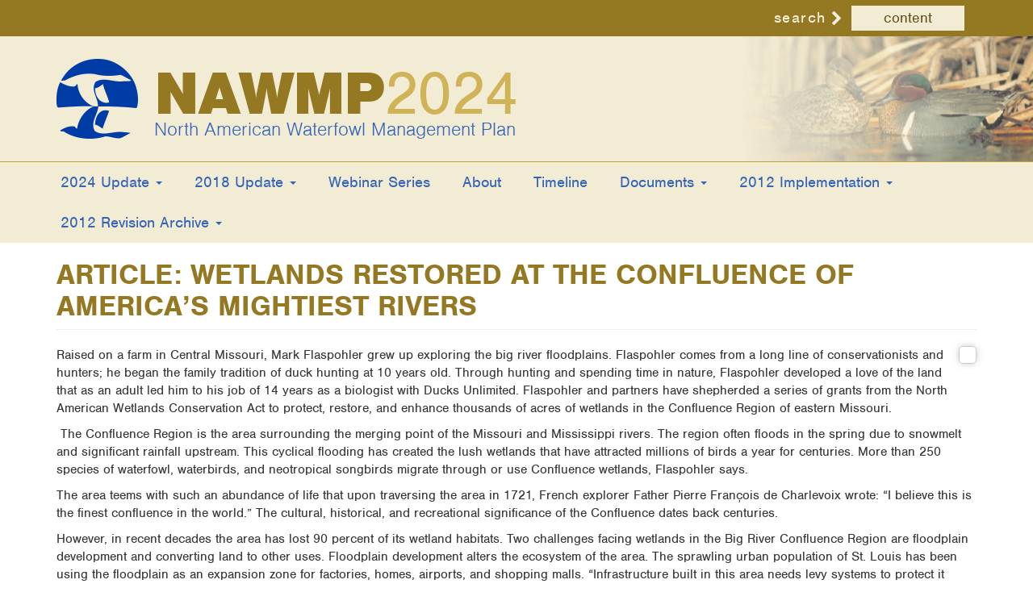

--- FILE ---
content_type: text/html; charset=UTF-8
request_url: https://nawmp.org/node/284
body_size: 7515
content:


<!-- THEME DEBUG -->
<!-- THEME HOOK: 'html' -->
<!-- FILE NAME SUGGESTIONS:
   ▪️ html--node--284.html.twig
   ▪️ html--node--%.html.twig
   ▪️ html--node.html.twig
   ✅ html.html.twig
-->
<!-- 💡 BEGIN CUSTOM TEMPLATE OUTPUT from 'themes/nawmp/templates/html.html.twig' -->
<!DOCTYPE html>
<html  lang="en" dir="ltr">
  <head>
    <meta charset="utf-8" />
<script async src="https://www.googletagmanager.com/gtag/js?id=UA-1289367-31"></script>
<script>window.dataLayer = window.dataLayer || [];function gtag(){dataLayer.push(arguments)};gtag("js", new Date());gtag("set", "developer_id.dMDhkMT", true);gtag("config", "UA-1289367-31", {"groups":"default","anonymize_ip":true,"page_placeholder":"PLACEHOLDER_page_path","allow_ad_personalization_signals":false});gtag("config", "G-VXMYK62XLR", {"groups":"default","page_placeholder":"PLACEHOLDER_page_location","allow_ad_personalization_signals":false});</script>
<meta name="description" content="Raised on a farm in Central Missouri, Mark Flaspohler grew up exploring the big river floodplains. Flaspohler comes from a long line of conservationists and hunters; he began the family tradition of duck hunting at 10 years old. Through hunting and spending time in nature, Flaspohler developed a love of the land that as an adult led him to his job of 14 years as a biologist with Ducks Unlimited. Flaspohler and partners have shepherded a series of grants from the North American Wetlands Conservation Act to protect, restore, and enhance thousands of acres of wetlands in the Confluence Region of eastern Missouri. The Confluence Region is the area surrounding the merging point of the Missouri and Mississippi rivers. The region often floods in the spring due to snowmelt and significant rainfall upstream. This cyclical flooding has created the lush wetlands that have attracted millions of birds a year for centuries. More than 250 species of waterfowl, waterbirds, and neotropical songbirds migrate through or use Confluence wetlands, Flaspohler says. The area teems with such an abundance of life that upon traversing the area in 1721, French explorer Father Pierre François de Charlevoix wrote: “I believe this is the finest confluence in the world.” The cultural, historical, and recreational significance of the Confluence dates back centuries. However, in recent decades the area has lost 90 percent of its wetland habitats. Two challenges facing wetlands in the Big River Confluence Region are floodplain development and converting land to other uses. Floodplain development alters the ecosystem of the area. The sprawling urban population of St. Louis has been using the floodplain as an expansion zone for factories, homes, airports, and shopping malls. “Infrastructure built in this area needs levy systems to protect it when the water level increases during spring floods,” Flaspohler explains. “These levy systems cut off the natural flow of highwater events from their natural floodplains and adjacent wetlands.”" />
<link rel="canonical" href="https://nawmp.org/node/284" />
<meta name="Generator" content="Drupal 10 (https://www.drupal.org)" />
<meta name="MobileOptimized" content="width" />
<meta name="HandheldFriendly" content="true" />
<meta name="viewport" content="width=device-width, initial-scale=1.0" />
<link rel="icon" href="/sites/default/files/nawmp_favicon.png" type="image/png" />

    <title>ARTICLE: Wetlands Restored at the Confluence of America’s Mightiest Rivers | NAWMP.org</title>
    <link rel="stylesheet" media="all" href="/core/modules/system/css/components/align.module.css?t35uz2" />
<link rel="stylesheet" media="all" href="/core/modules/system/css/components/fieldgroup.module.css?t35uz2" />
<link rel="stylesheet" media="all" href="/core/modules/system/css/components/container-inline.module.css?t35uz2" />
<link rel="stylesheet" media="all" href="/core/modules/system/css/components/clearfix.module.css?t35uz2" />
<link rel="stylesheet" media="all" href="/core/modules/system/css/components/details.module.css?t35uz2" />
<link rel="stylesheet" media="all" href="/core/modules/system/css/components/hidden.module.css?t35uz2" />
<link rel="stylesheet" media="all" href="/core/modules/system/css/components/item-list.module.css?t35uz2" />
<link rel="stylesheet" media="all" href="/core/modules/system/css/components/js.module.css?t35uz2" />
<link rel="stylesheet" media="all" href="/core/modules/system/css/components/nowrap.module.css?t35uz2" />
<link rel="stylesheet" media="all" href="/core/modules/system/css/components/position-container.module.css?t35uz2" />
<link rel="stylesheet" media="all" href="/core/modules/system/css/components/reset-appearance.module.css?t35uz2" />
<link rel="stylesheet" media="all" href="/core/modules/system/css/components/resize.module.css?t35uz2" />
<link rel="stylesheet" media="all" href="/core/modules/system/css/components/system-status-counter.css?t35uz2" />
<link rel="stylesheet" media="all" href="/core/modules/system/css/components/system-status-report-counters.css?t35uz2" />
<link rel="stylesheet" media="all" href="/core/modules/system/css/components/system-status-report-general-info.css?t35uz2" />
<link rel="stylesheet" media="all" href="/core/modules/system/css/components/tablesort.module.css?t35uz2" />
<link rel="stylesheet" media="all" href="/modules/contrib/webform/modules/webform_bootstrap/css/webform_bootstrap.css?t35uz2" />
<link rel="stylesheet" media="all" href="/themes/nawmp/css/style.css?t35uz2" />

    
    <!-- typekit -->
    <link rel="stylesheet" href="https://use.typekit.net/qzz6nfw.css">
    <!-- font awesome -->
    <script src="https://use.fontawesome.com/5141a0b2ab.js"></script>
  </head>
  <body class="path-node page-node-type-nawca-resource has-glyphicons">
    <a href="#main-content" class="visually-hidden focusable skip-link">
      Skip to main content
    </a>
    
    

<!-- THEME DEBUG -->
<!-- THEME HOOK: 'off_canvas_page_wrapper' -->
<!-- BEGIN OUTPUT from 'core/modules/system/templates/off-canvas-page-wrapper.html.twig' -->
  <div class="dialog-off-canvas-main-canvas" data-off-canvas-main-canvas>
    

<!-- THEME DEBUG -->
<!-- THEME HOOK: 'page' -->
<!-- FILE NAME SUGGESTIONS:
   ▪️ page--node--284.html.twig
   ▪️ page--node--%.html.twig
   ▪️ page--node.html.twig
   ✅ page.html.twig
-->
<!-- 💡 BEGIN CUSTOM TEMPLATE OUTPUT from 'themes/nawmp/templates/page.html.twig' -->
          <header class="navbar navbar-default" id="navbar" role="banner">
              <div class="search">
          <div class="container">
            

<!-- THEME DEBUG -->
<!-- THEME HOOK: 'region' -->
<!-- FILE NAME SUGGESTIONS:
   ▪️ region--search.html.twig
   ✅ region.html.twig
-->
<!-- BEGIN OUTPUT from 'themes/contrib/bootstrap/templates/system/region.html.twig' -->
  <div class="region region-search">
    

<!-- THEME DEBUG -->
<!-- THEME HOOK: 'block' -->
<!-- FILE NAME SUGGESTIONS:
   ▪️ block--searchbutton.html.twig
   ▪️ block--block-content--281ab441-043f-4304-9374-6e7031ded8d1.html.twig
   ▪️ block--block-content--id-view--searchbutton--full.html.twig
   ▪️ block--block-content--id--searchbutton.html.twig
   ▪️ block--block-content--view-type--basic--full.html.twig
   ▪️ block--block-content--type--basic.html.twig
   ▪️ block--block-content--view--full.html.twig
   ▪️ block--block-content.html.twig
   ✅ block.html.twig
-->
<!-- BEGIN OUTPUT from 'themes/contrib/bootstrap/templates/block/block.html.twig' -->
<section id="block-searchbutton" class="block block-block-content block-block-content281ab441-043f-4304-9374-6e7031ded8d1 clearfix">
  
    

      

<!-- THEME DEBUG -->
<!-- THEME HOOK: 'field' -->
<!-- FILE NAME SUGGESTIONS:
   ▪️ field--block-content--body--basic.html.twig
   ▪️ field--block-content--body.html.twig
   ▪️ field--block-content--basic.html.twig
   ▪️ field--body.html.twig
   ▪️ field--text-with-summary.html.twig
   ✅ field.html.twig
-->
<!-- BEGIN OUTPUT from 'themes/contrib/bootstrap/templates/field/field.html.twig' -->

            <div class="field field--name-body field--type-text-with-summary field--label-hidden field--item"><div class="search-controls"><label>search</label>
<ul class="list-unstyled list-inline search-buttons">
	<li><a class="btn btn-basic" data-original-title="Click this to search for content on the site" data-toggle="tooltip" href="/search/node">content </a></li>
	<!--<li><a class="btn btn-basic file-search" data-original-title="Click this to search inside the contents of attachments" data-toggle="tooltip" href="/search/file">in documents</a></li>-->
</ul>
</div>
</div>
      
<!-- END OUTPUT from 'themes/contrib/bootstrap/templates/field/field.html.twig' -->


  </section>


<!-- END OUTPUT from 'themes/contrib/bootstrap/templates/block/block.html.twig' -->


  </div>

<!-- END OUTPUT from 'themes/contrib/bootstrap/templates/system/region.html.twig' -->


          </div>
        </div>
            <div class="navbar-header">
        <div class="container">
          

<!-- THEME DEBUG -->
<!-- THEME HOOK: 'region' -->
<!-- FILE NAME SUGGESTIONS:
   ▪️ region--navigation.html.twig
   ✅ region.html.twig
-->
<!-- BEGIN OUTPUT from 'themes/contrib/bootstrap/templates/system/region.html.twig' -->
  <div class="region region-navigation">
    

<!-- THEME DEBUG -->
<!-- THEME HOOK: 'block' -->
<!-- FILE NAME SUGGESTIONS:
   ▪️ block--mainbrandingandlogo.html.twig
   ▪️ block--block-content--6d83e573-a947-47ad-b362-a3ba0f5eedff.html.twig
   ▪️ block--block-content--id-view--mainbrandingandlogo--full.html.twig
   ▪️ block--block-content--id--mainbrandingandlogo.html.twig
   ▪️ block--block-content--view-type--basic--full.html.twig
   ▪️ block--block-content--type--basic.html.twig
   ▪️ block--block-content--view--full.html.twig
   ▪️ block--block-content.html.twig
   ✅ block.html.twig
-->
<!-- BEGIN OUTPUT from 'themes/contrib/bootstrap/templates/block/block.html.twig' -->
<section id="block-mainbrandingandlogo" class="block block-block-content block-block-content6d83e573-a947-47ad-b362-a3ba0f5eedff clearfix">
  
    

      

<!-- THEME DEBUG -->
<!-- THEME HOOK: 'field' -->
<!-- FILE NAME SUGGESTIONS:
   ▪️ field--block-content--body--basic.html.twig
   ▪️ field--block-content--body.html.twig
   ▪️ field--block-content--basic.html.twig
   ▪️ field--body.html.twig
   ▪️ field--text-with-summary.html.twig
   ✅ field.html.twig
-->
<!-- BEGIN OUTPUT from 'themes/contrib/bootstrap/templates/field/field.html.twig' -->

            <div class="field field--name-body field--type-text-with-summary field--label-hidden field--item"><div class="main-branding"><a class="logo navbar-btn" href="/" rel="home" title="Home"><img alt="Home" src="/sites/default/files/nawmp_logo.png"></a><a class="name navbar-brand" href="/" rel="home" title="Home">NawmpRevision.org</a>
<div class="site-name"><a class="primary" href="/"><span class="first">NAWMP</span><span class="second">2024</span></a><a class="sub" href="/">North American Waterfowl Management Plan</a></div>
</div>
</div>
      
<!-- END OUTPUT from 'themes/contrib/bootstrap/templates/field/field.html.twig' -->


  </section>


<!-- END OUTPUT from 'themes/contrib/bootstrap/templates/block/block.html.twig' -->


  </div>

<!-- END OUTPUT from 'themes/contrib/bootstrap/templates/system/region.html.twig' -->


                                <button type="button" class="navbar-toggle" data-toggle="collapse" data-target="#navbar-collapse">
              <span class="sr-only">Toggle navigation</span>
              <span class="icon-bar"></span>
              <span class="icon-bar"></span>
              <span class="icon-bar"></span>
            </button>
                  </div>
      </div>

                    <div id="navbar-collapse" class="navbar-collapse collapse">
          <div class="container">
            

<!-- THEME DEBUG -->
<!-- THEME HOOK: 'region' -->
<!-- FILE NAME SUGGESTIONS:
   ▪️ region--navigation-collapsible.html.twig
   ✅ region.html.twig
-->
<!-- BEGIN OUTPUT from 'themes/contrib/bootstrap/templates/system/region.html.twig' -->
  <div class="region region-navigation-collapsible">
    

<!-- THEME DEBUG -->
<!-- THEME HOOK: 'block' -->
<!-- FILE NAME SUGGESTIONS:
   ▪️ block--nawmp-main-menu.html.twig
   ▪️ block--system-menu-block--main.html.twig
   ✅ block--system-menu-block.html.twig
   ▪️ block--system.html.twig
   ▪️ block.html.twig
-->
<!-- BEGIN OUTPUT from 'core/modules/system/templates/block--system-menu-block.html.twig' -->
<nav role="navigation" aria-labelledby="block-nawmp-main-menu-menu" id="block-nawmp-main-menu">
            
  <h2 class="visually-hidden" id="block-nawmp-main-menu-menu">Main navigation</h2>
  

        

<!-- THEME DEBUG -->
<!-- THEME HOOK: 'menu__main' -->
<!-- FILE NAME SUGGESTIONS:
   ✅ menu--main.html.twig
   ✅ menu--main.html.twig
   ▪️ menu.html.twig
-->
<!-- BEGIN OUTPUT from 'themes/contrib/bootstrap/templates/menu/menu--main.html.twig' -->

      <ul class="menu menu--main nav navbar-nav">
                      <li class="expanded dropdown first">
                                                                    <a href="https://nawmp.org/content/2024-update" class="dropdown-toggle" data-toggle="dropdown">2024 Update <span class="caret"></span></a>
                        <ul class="dropdown-menu">
                      <li class="first">
                                        <a href="https://nawmp.org/nawmp-udpate/2024-nawmp-update-released">2024 Update Documents</a>
              </li>
                      <li>
                                        <a href="/document/2023-survey-nawmp-organizations" data-drupal-link-system-path="node/354">2023 Survey of NAWMP Organizations</a>
              </li>
                      <li class="last">
                                        <a href="/document/2023-survey-waterfowl-professionals" data-drupal-link-system-path="node/353">2023 Survey of Waterfowl Professionals</a>
              </li>
        </ul>
  
              </li>
                      <li class="expanded dropdown">
                                                                    <a href="/content/2018-update" class="dropdown-toggle" data-toggle="dropdown" data-drupal-link-system-path="node/91">2018 Update <span class="caret"></span></a>
                        <ul class="dropdown-menu">
                      <li class="first">
                                        <a href="/nawmp-udpate/assessment-organizations-progress-each-seven-2012-recommendations" data-drupal-link-system-path="node/117">Waterfowl Management Organizations Assessement</a>
              </li>
                      <li>
                                        <a href="/nawmp-udpate/future-waterfowl-management-workshop-2" data-drupal-link-system-path="node/112">The Future of Waterfowl Management Workshop 2</a>
              </li>
                      <li>
                                        <a href="/nawmp-udpate/survey-waterfowl-professionals" data-drupal-link-system-path="node/118">Survey of Waterfowl Professionals</a>
              </li>
                      <li>
                                        <a href="https://nawmp.org/nawmp-udpate/report-review-plan-committee" title="Report on Review of the Plan Committee">Plan Committee Institutions Review</a>
              </li>
                      <li>
                                        <a href="/timeline/2018-update-released">2018 NAWMP Update Documents</a>
              </li>
                      <li>
                                        <a href="https://nawmp.org/nawmp-udpate/2018-addendum-pc-roles-and-responsibiliteis">2018 Update Addendum: PC Roles and Responsibiliteis</a>
              </li>
                      <li>
                                        <a href="/nawca30" data-drupal-link-system-path="node/255">NAWCA 30th Celebration</a>
              </li>
                      <li>
                                        <a href="https://nawmp.org/nawca30/resources">NAWCA 30th Promotional Resoures</a>
              </li>
                      <li class="last">
                                        <a href="https://nawmp.org/nawmp-udpate/north-american-waterfowl-professional-education-plan">North American Waterfowl Professional Education Plan (NAWPEP)</a>
              </li>
        </ul>
  
              </li>
                      <li>
                                        <a href="/content/nawmp-webinar-series" data-drupal-link-system-path="node/332">Webinar Series</a>
              </li>
                      <li>
                                        <a href="/content/north-american-waterfowl-management-plan" data-drupal-link-system-path="node/53">About</a>
              </li>
                      <li>
                                        <a href="/timeline" data-drupal-link-system-path="timeline">Timeline</a>
              </li>
                      <li class="expanded dropdown">
                                                                    <a href="/documents" class="dropdown-toggle" data-toggle="dropdown" data-drupal-link-system-path="documents">Documents <span class="caret"></span></a>
                        <ul class="dropdown-menu">
                      <li class="first">
                                        <a href="/documents" data-drupal-link-system-path="documents">All Documents</a>
              </li>
                      <li>
                                        <a href="/documents?field_document_type_target_id=34" data-drupal-link-query="{&quot;field_document_type_target_id&quot;:&quot;34&quot;}" data-drupal-link-system-path="documents">Action Plans</a>
              </li>
                      <li>
                                        <a href="/documents?field_document_type_target_id=37" data-drupal-link-query="{&quot;field_document_type_target_id&quot;:&quot;37&quot;}" data-drupal-link-system-path="documents">Addendums</a>
              </li>
                      <li>
                                        <a href="/documents?field_document_type_target_id=35" data-drupal-link-query="{&quot;field_document_type_target_id&quot;:&quot;35&quot;}" data-drupal-link-system-path="documents">Meeting Notes</a>
              </li>
                      <li>
                                        <a href="/documents?field_document_type_target_id=38" data-drupal-link-query="{&quot;field_document_type_target_id&quot;:&quot;38&quot;}" data-drupal-link-system-path="documents">Updates</a>
              </li>
                      <li>
                                        <a href="/documents?field_document_type_target_id=39" data-drupal-link-query="{&quot;field_document_type_target_id&quot;:&quot;39&quot;}" data-drupal-link-system-path="documents">Webinars</a>
              </li>
                      <li>
                                        <a href="/documents?field_document_type_target_id=42" data-drupal-link-query="{&quot;field_document_type_target_id&quot;:&quot;42&quot;}" data-drupal-link-system-path="documents">Workshops</a>
              </li>
                      <li class="last">
                                        <a href="https://nawmp.org/documents?field_document_type_target_id=52">NSST</a>
              </li>
        </ul>
  
              </li>
                      <li class="expanded dropdown">
                                                                    <a href="/content/2012-implementation" class="dropdown-toggle" data-toggle="dropdown">2012 Implementation <span class="caret"></span></a>
                        <ul class="dropdown-menu">
                      <li class="first">
                                        <a href="/document/pc-co-chair-communique-progress-implementing-2012-plan-revision" data-drupal-link-system-path="node/62">2013 Progress Implementing the Revision</a>
              </li>
                      <li>
                                        <a href="/document/revised-objectives-waterfowl-conservation-planning-addendum" data-drupal-link-system-path="node/59">2014 Revised Objectives Addendum</a>
              </li>
                      <li>
                                        <a href="/nawmp-udpate/national-survey-waterfowl-hunters" data-drupal-link-system-path="node/229">Waterfowl Hunter Survey</a>
              </li>
                      <li>
                                        <a href="/nawmp-udpate/national-survey-birdwatchers" data-drupal-link-system-path="node/230">Birdwatcher Survey</a>
              </li>
                      <li>
                                        <a href="/nawmp-udpate/public-views-wetlands-and-waterfowl-conservation-united-states" data-drupal-link-system-path="node/236">U.S. General Public Survey</a>
              </li>
                      <li class="last">
                                        <a href="/nawmp-udpate/canadian-nature-survey">2012 Canadian Nature Survey</a>
              </li>
        </ul>
  
              </li>
                      <li class="expanded dropdown last">
                                                                    <a href="/archive" class="dropdown-toggle" data-toggle="dropdown" data-drupal-link-system-path="archive">2012 Revision Archive <span class="caret"></span></a>
                        <ul class="dropdown-menu">
                      <li class="first">
                                        <a href="/archive" data-drupal-link-system-path="archive">Full Archive</a>
              </li>
                      <li>
                                        <a href="/nawmp-udpate/north-american-waterfowl-management-plan-2012-revision" data-drupal-link-system-path="node/96">2012 Communiques</a>
              </li>
                      <li>
                                        <a href="https://nawmp.org/document/2012-nawmp-plan-people-conserving-waterfowl-and-wetlands" title="2012 Revision (Plan)">2012 NAWMP Revision</a>
              </li>
                      <li class="last">
                                        <a href="/document/2012-nawmp-action-plan" data-drupal-link-system-path="node/111">2012 Action Plan</a>
              </li>
        </ul>
  
              </li>
        </ul>
  

<!-- END OUTPUT from 'themes/contrib/bootstrap/templates/menu/menu--main.html.twig' -->


  </nav>

<!-- END OUTPUT from 'core/modules/system/templates/block--system-menu-block.html.twig' -->


  </div>

<!-- END OUTPUT from 'themes/contrib/bootstrap/templates/system/region.html.twig' -->


          </div>
        </div>
          </header>
  
  <div role="main" class="main-container container js-quickedit-main-content">
    <div class="row">

                              <div class="col-sm-12" role="heading">
            

<!-- THEME DEBUG -->
<!-- THEME HOOK: 'region' -->
<!-- FILE NAME SUGGESTIONS:
   ▪️ region--header.html.twig
   ✅ region.html.twig
-->
<!-- BEGIN OUTPUT from 'themes/contrib/bootstrap/templates/system/region.html.twig' -->
  <div class="region region-header">
    

<!-- THEME DEBUG -->
<!-- THEME HOOK: 'block' -->
<!-- FILE NAME SUGGESTIONS:
   ▪️ block--nawmp-breadcrumbs.html.twig
   ▪️ block--system-breadcrumb-block.html.twig
   ✅ block--system.html.twig
   ▪️ block.html.twig
-->
<!-- BEGIN OUTPUT from 'themes/contrib/bootstrap/templates/block/block--system.html.twig' -->
  

<!-- THEME DEBUG -->
<!-- THEME HOOK: 'breadcrumb' -->
<!-- BEGIN OUTPUT from 'themes/contrib/bootstrap/templates/system/breadcrumb.html.twig' -->

<!-- END OUTPUT from 'themes/contrib/bootstrap/templates/system/breadcrumb.html.twig' -->



<!-- END OUTPUT from 'themes/contrib/bootstrap/templates/block/block--system.html.twig' -->



<!-- THEME DEBUG -->
<!-- THEME HOOK: 'block' -->
<!-- FILE NAME SUGGESTIONS:
   ▪️ block--nawmp-messages.html.twig
   ✅ block--system-messages-block.html.twig
   ▪️ block--system.html.twig
   ▪️ block.html.twig
-->
<!-- BEGIN OUTPUT from 'core/modules/system/templates/block--system-messages-block.html.twig' -->
<div data-drupal-messages-fallback class="hidden"></div>

<!-- END OUTPUT from 'core/modules/system/templates/block--system-messages-block.html.twig' -->



<!-- THEME DEBUG -->
<!-- THEME HOOK: 'block' -->
<!-- FILE NAME SUGGESTIONS:
   ▪️ block--nawmp-page-title.html.twig
   ✅ block--page-title-block.html.twig
   ▪️ block--core.html.twig
   ▪️ block.html.twig
-->
<!-- BEGIN OUTPUT from 'themes/contrib/bootstrap/templates/block/block--page-title-block.html.twig' -->
  

<!-- THEME DEBUG -->
<!-- THEME HOOK: 'page_title' -->
<!-- BEGIN OUTPUT from 'themes/contrib/bootstrap/templates/system/page-title.html.twig' -->
  <h1 class="page-header">

<!-- THEME DEBUG -->
<!-- THEME HOOK: 'field' -->
<!-- FILE NAME SUGGESTIONS:
   ▪️ field--node--title--nawca-resource.html.twig
   ✅ field--node--title.html.twig
   ▪️ field--node--nawca-resource.html.twig
   ▪️ field--title.html.twig
   ▪️ field--string.html.twig
   ▪️ field.html.twig
-->
<!-- BEGIN OUTPUT from 'core/modules/node/templates/field--node--title.html.twig' -->

<span>ARTICLE:  Wetlands Restored at the Confluence of America’s Mightiest Rivers</span>

<!-- END OUTPUT from 'core/modules/node/templates/field--node--title.html.twig' -->

</h1>

<!-- END OUTPUT from 'themes/contrib/bootstrap/templates/system/page-title.html.twig' -->



<!-- END OUTPUT from 'themes/contrib/bootstrap/templates/block/block--page-title-block.html.twig' -->


  </div>

<!-- END OUTPUT from 'themes/contrib/bootstrap/templates/system/region.html.twig' -->


          </div>
              
            
                  <section class="col-sm-12">

                
                                      

<!-- THEME DEBUG -->
<!-- THEME HOOK: 'region' -->
<!-- FILE NAME SUGGESTIONS:
   ▪️ region--help.html.twig
   ✅ region.html.twig
-->
<!-- BEGIN OUTPUT from 'themes/contrib/bootstrap/templates/system/region.html.twig' -->

<!-- END OUTPUT from 'themes/contrib/bootstrap/templates/system/region.html.twig' -->


                  
                          <a id="main-content"></a>
          

<!-- THEME DEBUG -->
<!-- THEME HOOK: 'region' -->
<!-- FILE NAME SUGGESTIONS:
   ▪️ region--content.html.twig
   ✅ region.html.twig
-->
<!-- BEGIN OUTPUT from 'themes/contrib/bootstrap/templates/system/region.html.twig' -->
  <div class="region region-content">
    

<!-- THEME DEBUG -->
<!-- THEME HOOK: 'block' -->
<!-- FILE NAME SUGGESTIONS:
   ▪️ block--nawmp-content.html.twig
   ▪️ block--system-main-block.html.twig
   ✅ block--system.html.twig
   ▪️ block.html.twig
-->
<!-- BEGIN OUTPUT from 'themes/contrib/bootstrap/templates/block/block--system.html.twig' -->
  

<!-- THEME DEBUG -->
<!-- THEME HOOK: 'node' -->
<!-- FILE NAME SUGGESTIONS:
   ▪️ node--284--full.html.twig
   ▪️ node--284.html.twig
   ▪️ node--nawca-resource--full.html.twig
   ▪️ node--nawca-resource.html.twig
   ▪️ node--full.html.twig
   ▪️ node.html.twig
-->
<!-- 💡 BEGIN CUSTOM TEMPLATE OUTPUT from 'themes/nawmp/templates/node--nawca_resource--full.html.twig' -->
<article data-history-node-id="284" class="nawca-resource full clearfix">


  
  <div class="content">
    
    <div class="org">
        
        
    </div>
    

<!-- THEME DEBUG -->
<!-- THEME HOOK: 'links__node' -->
<!-- FILE NAME SUGGESTIONS:
   ▪️ links--node.html.twig
   ✅ links.html.twig
-->
<!-- BEGIN OUTPUT from 'themes/contrib/bootstrap/templates/system/links.html.twig' -->

<!-- END OUTPUT from 'themes/contrib/bootstrap/templates/system/links.html.twig' -->



<!-- THEME DEBUG -->
<!-- THEME HOOK: 'field' -->
<!-- FILE NAME SUGGESTIONS:
   ▪️ field--node--body--nawca-resource.html.twig
   ▪️ field--node--body.html.twig
   ▪️ field--node--nawca-resource.html.twig
   ▪️ field--body.html.twig
   ▪️ field--text-with-summary.html.twig
   ✅ field.html.twig
-->
<!-- BEGIN OUTPUT from 'themes/contrib/bootstrap/templates/field/field.html.twig' -->

            <div class="field field--name-body field--type-text-with-summary field--label-hidden field--item"><p><span><span><span><span><span>Raised on a farm in Central Missouri, Mark Flaspohler grew up exploring the big river floodplains. Flaspohler comes from a long line of conservationists and hunters; he began the family tradition of duck hunting at 10 years old. Through hunting and spending time in nature, Flaspohler developed a love of the land that as an adult led him to his job of 14 years as a biologist with Ducks Unlimited. Flaspohler and partners have shepherded a series of grants from the North American Wetlands Conservation Act to protect, restore, and enhance thousands of acres of wetlands in the Confluence Region of eastern Missouri.</span></span></span></span></span></p>

<p><span><span><span><span><span>&nbsp;The Confluence Region is the area surrounding the merging point of the Missouri and Mississippi rivers. The region often floods in the spring due to snowmelt and significant rainfall upstream. This cyclical flooding has created the lush wetlands that have attracted millions of birds a year for centuries. More than 250 species of waterfowl, waterbirds, and neotropical songbirds migrate through or use Confluence wetlands, Flaspohler says.&nbsp;</span></span></span></span></span></p>

<p><span><span><span><span><span>The area teems with such an abundance of life that upon traversing the area in 1721, French explorer Father Pierre François de Charlevoix wrote: “I believe this is the finest confluence in the world.” The cultural, historical, and recreational significance of the Confluence dates back centuries.</span></span></span></span></span></p>

<p><span><span><span><span><span>However, in recent decades the area has lost 90 percent of its wetland habitats. Two challenges facing wetlands in the Big River Confluence Region are floodplain development and converting land to other uses. Floodplain development alters the ecosystem of the area. The sprawling urban population of St. Louis has been using the floodplain as an expansion zone for factories, homes, airports, and shopping malls. “Infrastructure built in this area needs levy systems to protect it when the water level increases during spring floods,” Flaspohler explains. “These levy systems cut off the natural flow of highwater events from their natural floodplains and adjacent wetlands.”</span></span></span></span></span></p>

<p>&nbsp;</p>

<p><span><span><span><span><span>To read the full article, access the links below.</span></span></span></span></span></p></div>
      
<!-- END OUTPUT from 'themes/contrib/bootstrap/templates/field/field.html.twig' -->



<!-- THEME DEBUG -->
<!-- THEME HOOK: 'field' -->
<!-- FILE NAME SUGGESTIONS:
   ▪️ field--node--field-attachments--nawca-resource.html.twig
   ▪️ field--node--field-attachments.html.twig
   ▪️ field--node--nawca-resource.html.twig
   ▪️ field--field-attachments.html.twig
   ▪️ field--file.html.twig
   ✅ field.html.twig
-->
<!-- BEGIN OUTPUT from 'themes/contrib/bootstrap/templates/field/field.html.twig' -->

      <div class="field field--name-field-attachments field--type-file field--label-hidden field--items">
              <div class="field--item">

<!-- THEME DEBUG -->
<!-- THEME HOOK: 'table__file_formatter_table' -->
<!-- FILE NAME SUGGESTIONS:
   ▪️ table--file-formatter-table.html.twig
   ✅ table.html.twig
-->
<!-- BEGIN OUTPUT from 'themes/contrib/bootstrap/templates/system/table.html.twig' -->
  <div class="table-responsive">
<table data-striping="1" class="table table-hover table-striped">
  
  
      <thead>
      <tr>
                        <th>Attachment</th>
                      <th>Size</th>
            </tr>
    </thead>
  
      <tbody>
                      <tr class="odd">
                      <td>

<!-- THEME DEBUG -->
<!-- THEME HOOK: 'file_link' -->
<!-- BEGIN OUTPUT from 'themes/contrib/bootstrap/templates/file/file-link.html.twig' -->
<span class="file file--mime-application-vnd-openxmlformats-officedocument-wordprocessingml-document file--x-office-document icon-before"><span class="file-icon"><span class="icon glyphicon glyphicon-file text-primary" aria-hidden="true"></span></span><span class="file-link"><a href="https://nawmp.org/sites/default/files/2019-12/UMGL%20JV%20Wetlands%20Restored%20at%20the%20Confluence%20of%20America%E2%80%99s%20Mightiest%20Rivers.docx" type="application/vnd.openxmlformats-officedocument.wordprocessingml.document; length=405608" title="Open file in new window" target="_blank" data-toggle="tooltip" data-placement="bottom">UMGL JV Wetlands Restored at the Confluence of America’s Mightiest Rivers.docx</a></span><span class="file-size">396.1 KB</span></span>
<!-- END OUTPUT from 'themes/contrib/bootstrap/templates/file/file-link.html.twig' -->

</td>
                      <td>396.1 KB</td>
                  </tr>
                      <tr class="even">
                      <td>

<!-- THEME DEBUG -->
<!-- THEME HOOK: 'file_link' -->
<!-- BEGIN OUTPUT from 'themes/contrib/bootstrap/templates/file/file-link.html.twig' -->
<span class="file file--mime-application-pdf file--application-pdf icon-before"><span class="file-icon"><span class="icon glyphicon glyphicon-file text-primary" aria-hidden="true"></span></span><span class="file-link"><a href="https://nawmp.org/sites/default/files/2019-12/UMGL%20JV%20Wetlands%20Restored%20at%20the%20Confluence%20of%20America%E2%80%99s%20Mightiest%20Rivers.pdf" type="application/pdf; length=253364" title="Open file in new window" target="_blank" data-toggle="tooltip" data-placement="bottom">UMGL JV Wetlands Restored at the Confluence of America’s Mightiest Rivers.pdf</a></span><span class="file-size">247.43 KB</span></span>
<!-- END OUTPUT from 'themes/contrib/bootstrap/templates/file/file-link.html.twig' -->

</td>
                      <td>247.43 KB</td>
                  </tr>
          </tbody>
    </table>
  </div>

<!-- END OUTPUT from 'themes/contrib/bootstrap/templates/system/table.html.twig' -->

</div>
          </div>
  
<!-- END OUTPUT from 'themes/contrib/bootstrap/templates/field/field.html.twig' -->


  </div>

</article>

<!-- END CUSTOM TEMPLATE OUTPUT from 'themes/nawmp/templates/node--nawca_resource--full.html.twig' -->



<!-- END OUTPUT from 'themes/contrib/bootstrap/templates/block/block--system.html.twig' -->


  </div>

<!-- END OUTPUT from 'themes/contrib/bootstrap/templates/system/region.html.twig' -->


              </section>

                </div>
  </div>

    <footer class="footer" role="contentinfo">
      <div class="container">
        <div class="row">
          <div class="col-sm-4 first">
                          

<!-- THEME DEBUG -->
<!-- THEME HOOK: 'region' -->
<!-- FILE NAME SUGGESTIONS:
   ▪️ region--footer-left.html.twig
   ✅ region.html.twig
-->
<!-- BEGIN OUTPUT from 'themes/contrib/bootstrap/templates/system/region.html.twig' -->
  <div class="region region-footer-left">
    

<!-- THEME DEBUG -->
<!-- THEME HOOK: 'block' -->
<!-- FILE NAME SUGGESTIONS:
   ▪️ block--footerlogo.html.twig
   ▪️ block--block-content--c617260c-103b-4c5e-bc9c-b2893d1a4c15.html.twig
   ▪️ block--block-content--id-view--footerlogo--full.html.twig
   ▪️ block--block-content--id--footerlogo.html.twig
   ▪️ block--block-content--view-type--basic--full.html.twig
   ▪️ block--block-content--type--basic.html.twig
   ▪️ block--block-content--view--full.html.twig
   ▪️ block--block-content.html.twig
   ✅ block.html.twig
-->
<!-- BEGIN OUTPUT from 'themes/contrib/bootstrap/templates/block/block.html.twig' -->
<section id="block-footerlogo" class="block block-block-content block-block-contentc617260c-103b-4c5e-bc9c-b2893d1a4c15 clearfix">
  
    

      

<!-- THEME DEBUG -->
<!-- THEME HOOK: 'field' -->
<!-- FILE NAME SUGGESTIONS:
   ▪️ field--block-content--body--basic.html.twig
   ▪️ field--block-content--body.html.twig
   ▪️ field--block-content--basic.html.twig
   ▪️ field--body.html.twig
   ▪️ field--text-with-summary.html.twig
   ✅ field.html.twig
-->
<!-- BEGIN OUTPUT from 'themes/contrib/bootstrap/templates/field/field.html.twig' -->

            <div class="field field--name-body field--type-text-with-summary field--label-hidden field--item"><div class="footer-left-content">
<div class="logo"><img alt="North American Waterfowl Management Plan Logo" class="img-responsive" src="/themes/nawmp/images/logo_footer.png"></div>

<div class="text">
<p>North American Waterfowl Management Plan</p>

<p>Plan nord-américain de gestion de la sauvagine</p>

<p>Plan de Manejo de Aves Acuáticas Norteamérica</p>
</div>
</div>
</div>
      
<!-- END OUTPUT from 'themes/contrib/bootstrap/templates/field/field.html.twig' -->


  </section>


<!-- END OUTPUT from 'themes/contrib/bootstrap/templates/block/block.html.twig' -->


  </div>

<!-- END OUTPUT from 'themes/contrib/bootstrap/templates/system/region.html.twig' -->


                      </div>
          <div class="col-sm-4">
                          

<!-- THEME DEBUG -->
<!-- THEME HOOK: 'region' -->
<!-- FILE NAME SUGGESTIONS:
   ▪️ region--footer-middle.html.twig
   ✅ region.html.twig
-->
<!-- BEGIN OUTPUT from 'themes/contrib/bootstrap/templates/system/region.html.twig' -->
  <div class="region region-footer-middle">
    

<!-- THEME DEBUG -->
<!-- THEME HOOK: 'block' -->
<!-- FILE NAME SUGGESTIONS:
   ▪️ block--mainnavigation.html.twig
   ▪️ block--system-menu-block--main.html.twig
   ✅ block--system-menu-block.html.twig
   ▪️ block--system.html.twig
   ▪️ block.html.twig
-->
<!-- BEGIN OUTPUT from 'core/modules/system/templates/block--system-menu-block.html.twig' -->
<nav role="navigation" aria-labelledby="block-mainnavigation-menu" id="block-mainnavigation">
      
  <h2 id="block-mainnavigation-menu">North American Waterfowl Management Plan</h2>
  

        

<!-- THEME DEBUG -->
<!-- THEME HOOK: 'menu__main' -->
<!-- FILE NAME SUGGESTIONS:
   ✅ menu--main.html.twig
   ✅ menu--main.html.twig
   ▪️ menu.html.twig
-->
<!-- BEGIN OUTPUT from 'themes/contrib/bootstrap/templates/menu/menu--main.html.twig' -->

      <ul class="menu menu--main nav navbar-nav">
                      <li class="first">
                                        <a href="https://nawmp.org/content/2024-update">2024 Update</a>
              </li>
                      <li>
                                        <a href="/content/2018-update" data-drupal-link-system-path="node/91">2018 Update</a>
              </li>
                      <li>
                                        <a href="/content/nawmp-webinar-series" data-drupal-link-system-path="node/332">Webinar Series</a>
              </li>
                      <li>
                                        <a href="/content/north-american-waterfowl-management-plan" data-drupal-link-system-path="node/53">About</a>
              </li>
                      <li>
                                        <a href="/timeline" data-drupal-link-system-path="timeline">Timeline</a>
              </li>
                      <li>
                                        <a href="/documents" data-drupal-link-system-path="documents">Documents</a>
              </li>
                      <li>
                                        <a href="/content/2012-implementation">2012 Implementation</a>
              </li>
                      <li class="last">
                                        <a href="/archive" data-drupal-link-system-path="archive">2012 Revision Archive</a>
              </li>
        </ul>
  

<!-- END OUTPUT from 'themes/contrib/bootstrap/templates/menu/menu--main.html.twig' -->


  </nav>

<!-- END OUTPUT from 'core/modules/system/templates/block--system-menu-block.html.twig' -->


  </div>

<!-- END OUTPUT from 'themes/contrib/bootstrap/templates/system/region.html.twig' -->


                      </div>
          <div class="col-sm-4 last">
                          

<!-- THEME DEBUG -->
<!-- THEME HOOK: 'region' -->
<!-- FILE NAME SUGGESTIONS:
   ▪️ region--footer-right.html.twig
   ✅ region.html.twig
-->
<!-- BEGIN OUTPUT from 'themes/contrib/bootstrap/templates/system/region.html.twig' -->
  <div class="region region-footer-right">
    

<!-- THEME DEBUG -->
<!-- THEME HOOK: 'block' -->
<!-- FILE NAME SUGGESTIONS:
   ▪️ block--footersearchbuttons.html.twig
   ▪️ block--block-content--89039744-9aba-4198-a8fe-4bbbd57b7165.html.twig
   ▪️ block--block-content--id-view--footersearchbuttons--full.html.twig
   ▪️ block--block-content--id--footersearchbuttons.html.twig
   ▪️ block--block-content--view-type--basic--full.html.twig
   ▪️ block--block-content--type--basic.html.twig
   ▪️ block--block-content--view--full.html.twig
   ▪️ block--block-content.html.twig
   ✅ block.html.twig
-->
<!-- BEGIN OUTPUT from 'themes/contrib/bootstrap/templates/block/block.html.twig' -->
<section id="block-footersearchbuttons" class="block block-block-content block-block-content89039744-9aba-4198-a8fe-4bbbd57b7165 clearfix">
  
    

      

<!-- THEME DEBUG -->
<!-- THEME HOOK: 'field' -->
<!-- FILE NAME SUGGESTIONS:
   ▪️ field--block-content--body--basic.html.twig
   ▪️ field--block-content--body.html.twig
   ▪️ field--block-content--basic.html.twig
   ▪️ field--body.html.twig
   ▪️ field--text-with-summary.html.twig
   ✅ field.html.twig
-->
<!-- BEGIN OUTPUT from 'themes/contrib/bootstrap/templates/field/field.html.twig' -->

            <div class="field field--name-body field--type-text-with-summary field--label-hidden field--item"><div class="footer-search">
<p>Search</p>

<p><a class="btn btn-footer content-search" href="/search/node">site content</a></p>

<!--<p><a class="btn btn-footer file-search" href="/search/file">in documents</a></p>-->
</div>
</div>
      
<!-- END OUTPUT from 'themes/contrib/bootstrap/templates/field/field.html.twig' -->


  </section>


<!-- END OUTPUT from 'themes/contrib/bootstrap/templates/block/block.html.twig' -->


  </div>

<!-- END OUTPUT from 'themes/contrib/bootstrap/templates/system/region.html.twig' -->


                      </div>
        </div>
      </div>
    </footer>

<!-- END CUSTOM TEMPLATE OUTPUT from 'themes/nawmp/templates/page.html.twig' -->


  </div>

<!-- END OUTPUT from 'core/modules/system/templates/off-canvas-page-wrapper.html.twig' -->


    
    <script type="application/json" data-drupal-selector="drupal-settings-json">{"path":{"baseUrl":"\/","pathPrefix":"","currentPath":"node\/284","currentPathIsAdmin":false,"isFront":false,"currentLanguage":"en"},"pluralDelimiter":"\u0003","suppressDeprecationErrors":true,"google_analytics":{"account":"UA-1289367-31","trackOutbound":true,"trackMailto":true,"trackTel":true,"trackDownload":true,"trackDownloadExtensions":"7z|aac|arc|arj|asf|asx|avi|bin|csv|doc(x|m)?|dot(x|m)?|exe|flv|gif|gz|gzip|hqx|jar|jpe?g|js|mp(2|3|4|e?g)|mov(ie)?|msi|msp|pdf|phps|png|ppt(x|m)?|pot(x|m)?|pps(x|m)?|ppam|sld(x|m)?|thmx|qtm?|ra(m|r)?|sea|sit|tar|tgz|torrent|txt|wav|wma|wmv|wpd|xls(x|m|b)?|xlt(x|m)|xlam|xml|z|zip"},"bootstrap":{"forms_has_error_value_toggle":1,"modal_animation":1,"modal_backdrop":"true","modal_focus_input":1,"modal_keyboard":1,"modal_select_text":1,"modal_show":1,"modal_size":"","popover_enabled":1,"popover_animation":1,"popover_auto_close":1,"popover_container":"body","popover_content":"","popover_delay":"0","popover_html":0,"popover_placement":"right","popover_selector":"","popover_title":"","popover_trigger":"click","tooltip_enabled":1,"tooltip_animation":1,"tooltip_container":"body","tooltip_delay":"0","tooltip_html":0,"tooltip_placement":"auto left","tooltip_selector":"","tooltip_trigger":"hover"},"user":{"uid":0,"permissionsHash":"f304d8277bfe843dbaa083258871cb6adac19d99835d27b7c6ee908d3c2d3b5c"}}</script>
<script src="/core/assets/vendor/jquery/jquery.min.js?v=3.7.1"></script>
<script src="/core/assets/vendor/underscore/underscore-min.js?v=1.13.7"></script>
<script src="/core/assets/vendor/once/once.min.js?v=1.0.1"></script>
<script src="/core/misc/drupalSettingsLoader.js?v=10.5.3"></script>
<script src="/core/misc/drupal.js?v=10.5.3"></script>
<script src="/core/misc/drupal.init.js?v=10.5.3"></script>
<script src="/themes/contrib/bootstrap/js/bootstrap-pre-init.js?t35uz2"></script>
<script src="/themes/contrib/bootstrap/js/drupal.bootstrap.js?t35uz2"></script>
<script src="/themes/contrib/bootstrap/js/attributes.js?t35uz2"></script>
<script src="/themes/contrib/bootstrap/js/theme.js?t35uz2"></script>
<script src="/themes/contrib/bootstrap/js/popover.js?t35uz2"></script>
<script src="/themes/contrib/bootstrap/js/tooltip.js?t35uz2"></script>
<script src="/modules/contrib/google_analytics/js/google_analytics.js?v=10.5.3"></script>
<script src="/themes/nawmp/bootstrap/assets/javascripts/bootstrap/affix.js?t35uz2"></script>
<script src="/themes/nawmp/bootstrap/assets/javascripts/bootstrap/alert.js?t35uz2"></script>
<script src="/themes/nawmp/bootstrap/assets/javascripts/bootstrap/button.js?t35uz2"></script>
<script src="/themes/nawmp/bootstrap/assets/javascripts/bootstrap/carousel.js?t35uz2"></script>
<script src="/themes/nawmp/bootstrap/assets/javascripts/bootstrap/collapse.js?t35uz2"></script>
<script src="/themes/nawmp/bootstrap/assets/javascripts/bootstrap/dropdown.js?t35uz2"></script>
<script src="/themes/nawmp/bootstrap/assets/javascripts/bootstrap/modal.js?t35uz2"></script>
<script src="/themes/nawmp/bootstrap/assets/javascripts/bootstrap/tooltip.js?t35uz2"></script>
<script src="/themes/nawmp/bootstrap/assets/javascripts/bootstrap/popover.js?t35uz2"></script>
<script src="/themes/nawmp/bootstrap/assets/javascripts/bootstrap/scrollspy.js?t35uz2"></script>
<script src="/themes/nawmp/bootstrap/assets/javascripts/bootstrap/tab.js?t35uz2"></script>
<script src="/themes/nawmp/bootstrap/assets/javascripts/bootstrap/transition.js?t35uz2"></script>
<script src="/themes/nawmp/js/global.js?t35uz2"></script>
<script src="/modules/contrib/webform/js/webform.behaviors.js?t35uz2"></script>
<script src="/core/misc/states.js?v=10.5.3"></script>
<script src="/themes/contrib/bootstrap/js/misc/states.js?t35uz2"></script>
<script src="/modules/contrib/webform/js/webform.states.js?t35uz2"></script>
<script src="/modules/contrib/webform/modules/webform_bootstrap/js/webform_bootstrap.states.js?t35uz2"></script>

  </body>
</html>

<!-- END CUSTOM TEMPLATE OUTPUT from 'themes/nawmp/templates/html.html.twig' -->



--- FILE ---
content_type: text/javascript
request_url: https://nawmp.org/themes/nawmp/js/global.js?t35uz2
body_size: 598
content:
(function($) {
    $(document).ready(function() {
      //this one controls the toggling of an entire years entires, opening or closing
      //everything (all entries) inside that year
      $('.timeline-year-wrapper > h3').click(function() {
        //if we don't have the open class, open everything
        if(!$(this).siblings().hasClass('open')) {
          $(this).siblings().find('.views-row > div').not('.views-field-title').slideDown('slow');
          //if we are opening everything, add the open class to each individual row
          $(this).siblings().find('.views-row').addClass('open');
        }
        else {
          //already have the open class, close everything and also remove
          // any "open" classes found on individual entries that may have
          // been opened individually
          $(this).siblings().find('.views-row > div').not('.views-field-title').slideUp('slow');
          //remove any "open" classes that might be on individual entries
          $(this).siblings().find('.views-row').removeClass('open');
        }
        //toggle the state of the open class on the entire year wrapper
        $(this).siblings().toggleClass('open');

      });

      //this is for toggling a single entry of a given year
      $('.timeline-year-wrapper .views-field-title').click(function(e) {
        e.preventDefault();
        //test to see if this might already be open from having clicked
        // on the containing year that opens all entries
        if(!$(this).siblings().parent().hasClass('open')) {
          $(this).siblings().slideDown('slow');
        }
        else {
          //already open, close it
          $(this).siblings().slideUp('slow');
        }
        $(this).siblings().parent().toggleClass('open');

      });

    });
})(jQuery);
